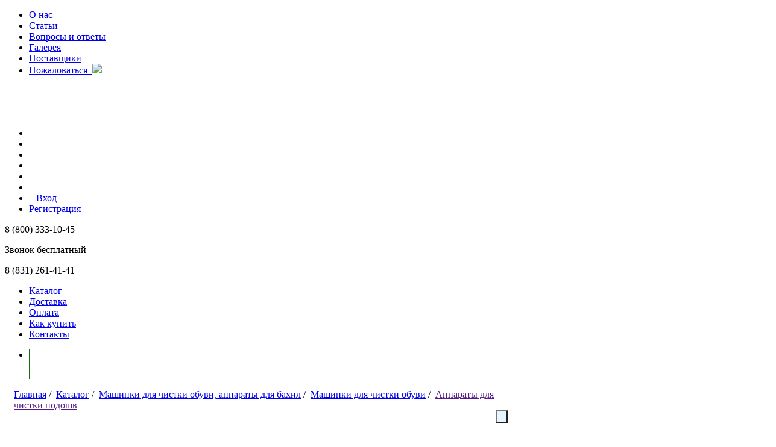

--- FILE ---
content_type: text/html; charset=windows-1251
request_url: https://vdu-nn.ru/catalog/apparaty-dlya-chistki-podoshv/
body_size: 23420
content:
<!DOCTYPE html>
<html lang="en">
<head>
	<meta http-equiv="Content-Type" content="text/html; charset=windows-1251" />
	<title>Аппараты для чистки подошв</title>
	<meta http-equiv="X-UA-Compatible" content="IE=edge">
	<meta name="viewport" content="width=device-width, initial-scale=1">

	<link href='https://fonts.googleapis.com/css?family=Open+Sans' rel='stylesheet' type='text/css'>
	<link rel="stylesheet" href="/bitrix/templates/vdu-nn/css/bootstrap.min.css">
	<link rel="stylesheet" href="/bitrix/templates/vdu-nn/css/style.css?2">
	<!--[if lt IE 9]>
      <script src="https://oss.maxcdn.com/html5shiv/3.7.2/html5shiv.min.js"></script>
      <script src="https://oss.maxcdn.com/respond/1.4.2/respond.min.js"></script>
    	<![endif]-->

	<link href="/bitrix/templates/vdu-nn/index-add.css?6" type="text/css" rel="stylesheet" />

	<script type="text/javascript" language="javascript" src="/bitrix/templates/vdu-nn/js/jquery.js"></script>
	<script type="text/javascript" language="javascript" src="/bitrix/templates/vdu-nn/js/script.js?3"></script>
	<script type="text/javascript" language="javascript" src="/bitrix/templates/vdu-nn/js/jquery.updnWatermark.js"></script>

	<meta http-equiv="Content-Type" content="text/html; charset=windows-1251" />
<link href="/bitrix/js/main/core/css/core.min.css?16226390263575" type="text/css" rel="stylesheet" />



<link href="/bitrix/js/ui/fonts/opensans/ui.font.opensans.min.css?15536688911861" type="text/css"  rel="stylesheet" />
<link href="/bitrix/js/main/popup/dist/main.popup.bundle.min.css?162263903023520" type="text/css"  rel="stylesheet" />
<link href="/bitrix/cache/css/qi/vdu-nn/template_81f89dcb78ac4deba6eaa918d8c3837f/template_81f89dcb78ac4deba6eaa918d8c3837f_v1.css?17578784732171" type="text/css"  data-template-style="true" rel="stylesheet" />
<script type="text/javascript">if(!window.BX)window.BX={};if(!window.BX.message)window.BX.message=function(mess){if(typeof mess==='object'){for(let i in mess) {BX.message[i]=mess[i];} return true;}};</script>
<script type="text/javascript">(window.BX||top.BX).message({'JS_CORE_LOADING':'Загрузка...','JS_CORE_NO_DATA':'- Нет данных -','JS_CORE_WINDOW_CLOSE':'Закрыть','JS_CORE_WINDOW_EXPAND':'Развернуть','JS_CORE_WINDOW_NARROW':'Свернуть в окно','JS_CORE_WINDOW_SAVE':'Сохранить','JS_CORE_WINDOW_CANCEL':'Отменить','JS_CORE_WINDOW_CONTINUE':'Продолжить','JS_CORE_H':'ч','JS_CORE_M':'м','JS_CORE_S':'с','JSADM_AI_HIDE_EXTRA':'Скрыть лишние','JSADM_AI_ALL_NOTIF':'Показать все','JSADM_AUTH_REQ':'Требуется авторизация!','JS_CORE_WINDOW_AUTH':'Войти','JS_CORE_IMAGE_FULL':'Полный размер'});</script>

<script type="text/javascript" src="/bitrix/js/main/core/core.min.js?1622639026260400"></script>

<script>BX.setJSList(['/bitrix/js/main/core/core_ajax.js','/bitrix/js/main/core/core_promise.js','/bitrix/js/main/polyfill/promise/js/promise.js','/bitrix/js/main/loadext/loadext.js','/bitrix/js/main/loadext/extension.js','/bitrix/js/main/polyfill/promise/js/promise.js','/bitrix/js/main/polyfill/find/js/find.js','/bitrix/js/main/polyfill/includes/js/includes.js','/bitrix/js/main/polyfill/matches/js/matches.js','/bitrix/js/ui/polyfill/closest/js/closest.js','/bitrix/js/main/polyfill/fill/main.polyfill.fill.js','/bitrix/js/main/polyfill/find/js/find.js','/bitrix/js/main/polyfill/matches/js/matches.js','/bitrix/js/main/polyfill/core/dist/polyfill.bundle.js','/bitrix/js/main/core/core.js','/bitrix/js/main/polyfill/intersectionobserver/js/intersectionobserver.js','/bitrix/js/main/lazyload/dist/lazyload.bundle.js','/bitrix/js/main/polyfill/core/dist/polyfill.bundle.js','/bitrix/js/main/parambag/dist/parambag.bundle.js']);
BX.setCSSList(['/bitrix/js/main/core/css/core.css','/bitrix/js/main/lazyload/dist/lazyload.bundle.css','/bitrix/js/main/parambag/dist/parambag.bundle.css']);</script>
<script type="text/javascript">(window.BX||top.BX).message({'pull_server_enabled':'N','pull_config_timestamp':'0','pull_guest_mode':'N','pull_guest_user_id':'0'});(window.BX||top.BX).message({'PULL_OLD_REVISION':'Для продолжения корректной работы с сайтом необходимо перезагрузить страницу.'});</script>
<script type="text/javascript">(window.BX||top.BX).message({'LANGUAGE_ID':'ru','FORMAT_DATE':'DD.MM.YYYY','FORMAT_DATETIME':'DD.MM.YYYY HH:MI:SS','COOKIE_PREFIX':'BITRIX_SM','SERVER_TZ_OFFSET':'10800','SITE_ID':'qi','SITE_DIR':'/','USER_ID':'','SERVER_TIME':'1768702944','USER_TZ_OFFSET':'0','USER_TZ_AUTO':'Y','bitrix_sessid':'4801be05960b7b8029addc5c99d40fdc'});</script>


<script type="text/javascript" src="/bitrix/js/pull/protobuf/protobuf.min.js?161544689776433"></script>
<script type="text/javascript" src="/bitrix/js/pull/protobuf/model.min.js?161544689714190"></script>
<script type="text/javascript" src="/bitrix/js/rest/client/rest.client.min.js?16154469149240"></script>
<script type="text/javascript" src="/bitrix/js/pull/client/pull.client.min.js?162262454443841"></script>
<script type="text/javascript" src="/bitrix/js/main/popup/dist/main.popup.bundle.min.js?162263903061026"></script>
<script type="text/javascript">BX.setCSSList(['/bitrix/templates/vdu-nn/styles.css','/bitrix/templates/vdu-nn/template_styles.css']);</script>
<script type="text/javascript">
					(function () {
						"use strict";

						var counter = function ()
						{
							var cookie = (function (name) {
								var parts = ("; " + document.cookie).split("; " + name + "=");
								if (parts.length == 2) {
									try {return JSON.parse(decodeURIComponent(parts.pop().split(";").shift()));}
									catch (e) {}
								}
							})("BITRIX_CONVERSION_CONTEXT_qi");

							if (cookie && cookie.EXPIRE >= BX.message("SERVER_TIME"))
								return;

							var request = new XMLHttpRequest();
							request.open("POST", "/bitrix/tools/conversion/ajax_counter.php", true);
							request.setRequestHeader("Content-type", "application/x-www-form-urlencoded");
							request.send(
								"SITE_ID="+encodeURIComponent("qi")+
								"&sessid="+encodeURIComponent(BX.bitrix_sessid())+
								"&HTTP_REFERER="+encodeURIComponent(document.referrer)
							);
						};

						if (window.frameRequestStart === true)
							BX.addCustomEvent("onFrameDataReceived", counter);
						else
							BX.ready(counter);
					})();
				</script>



<script type="text/javascript">var _ba = _ba || []; _ba.push(["aid", "c09a9063df18ee758b61ac77450791c2"]); _ba.push(["host", "vdu-nn.ru"]); (function() {var ba = document.createElement("script"); ba.type = "text/javascript"; ba.async = true;ba.src = (document.location.protocol == "https:" ? "https://" : "http://") + "bitrix.info/ba.js";var s = document.getElementsByTagName("script")[0];s.parentNode.insertBefore(ba, s);})();</script>


	<script>BX.ready(function(){console.log('bxready categories bg_5',document.getElementsByClassName('categories')[0].offsetHeight,document.getElementsByClassName('bg_5')[0].offsetHeight);if (document.getElementsByClassName('categories')[0].offsetHeight<document.getElementsByClassName('bg_5')[0].offsetHeight) {document.getElementsByClassName('categories')[0].style.height=''+document.getElementsByClassName('bg_5')[0].offsetHeight+'px';} else {document.getElementsByClassName('bg_5')[0].style.height=''+document.getElementsByClassName('categories')[0].offsetHeight+'px';}if (document.getElementsByClassName('innrtitle').length > 0) document.getElementsByClassName('innrtitle')[0].textContent=document.title;})</script>	<script type="text/javascript" language="javascript" src="/bitrix/templates/vdu-nn/js/jquery.cycle.all.min.js"></script>    
		    <link href="/bitrix/templates/vdu-nn/styles/trackbar.css" type="text/css" rel="stylesheet" />
	    <script type="text/javascript" language="javascript" src="/bitrix/templates/vdu-nn/js/trackbar.js"></script>
		<meta name="yandex-verification" content="5ddcc2b775c11849" />

	</head>

		<script>window.setHgt = function(){console.log('body_onLoad categories bg_5',document.getElementsByClassName('categories')[0].offsetHeight,document.getElementsByClassName('bg_5')[0].offsetHeight);document.getElementsByClassName('categories')[0].style.height=''+document.getElementsByClassName('bg_5')[0].offsetHeight+'px';if (document.getElementsByClassName('innrtitle').length > 0) document.getElementsByClassName('innrtitle')[0].textContent=document.title;}</script><body onload="setHgt();">
<!-- СберКликстрим -->
<script type="text/javascript">
  (function(c,s,t,r,e,a,m){c[e]=c[e]||function(){(c[e].q=c[e].q||[]).push(arguments)},c[e].p=r,a=s.createElement(t),m=s.getElementsByTagName(t)[0],a.async=1,a.src=r,m.parentNode.insertBefore(a,m)})(window,document,'script','https://nlb-clickstream.sberbank.ru/clickstream.bundle.js','csa');
  csa('init', {}, true, true);
 </script>


<div id="panel"></div>

<div class="gradient">
	<div class="container obl">
		<div class="row">
			<div class="col-xs-6 menu-top">

			<!-- <ul>
				<li><a href="">О нас</a></li>
				<li><a href="">Статьи</a></li>
				<li><a href="">Вопросы и ответы</a></li>
				<li><a href="">Галерея</a></li>
				<li><a href="">Поставщики</a></li>
				<li><a href="">Пожаловаться</a></li>
				<li><img src="/bitrix/templates/vdu-nn/img/znak1.png" alt=""></li>
			</ul> -->

			<ul>
						<li><a href="/company/" class="first">О нас</a></li>
		
			<li><a href="/articles/">Статьи</a></li>
		
			<li><a href="/faq/">Вопросы и ответы</a></li>
		
			<li><a href="/gallery/">Галерея</a></li>
		
			<li><a href="/suppliers/">Поставщики</a></li>
		
			<li><a href="/feedback/">Пожаловаться  <img src=/bitrix/templates/vdu-nn/img/znak1.png /></a></li>
		
			</ul>

			<a href="/"><img src="/bitrix/templates/vdu-nn/img/logo.png" alt="" class="logo-menu"><br></a>
			<img src="/bitrix/templates/vdu-nn/img/logo2.png" alt="" class="logo-menu log_a">

			
			
						

		</div>
		<div class="col-xs-2">
			<img src="/bitrix/templates/vdu-nn/img/logo1.png" alt="" class="logo-center ">
			
		</div>
		<div class="col-xs-4 text-center">		
			<ul class="icons">

			<li><a target="_blank" href="http://vk.com/club75233378"><img src="/bitrix/templates/vdu-nn/img/vk.png" alt=""></a></li>
<li><a target="_blank" href="https://ok.ru/group/53633241448596"><img src="/bitrix/templates/vdu-nn/img/ok.png" alt=""></a></li>
<li><a target="_blank" href="http://www.facebook.com/pages/%D0%93%D1%80%D1%83%D0%BF%D0%BF%D0%B0-%D0%BA%D0%BE%D0%BC%D0%BF%D0%B0%D0%BD%D0%B8%D0%B9-%D0%92%D1%81%D1%91-%D0%B4%D0%BB%D1%8F-%D1%83%D0%B1%D0%BE%D1%80%D0%BA%D0%B8/125653214154152"><img src="/bitrix/templates/vdu-nn/img/facebook.png" alt=""></a></li>
<li><a target="_blank" href="https://twitter.com/vsedlyauborki"><img src="/bitrix/templates/vdu-nn/img/twitter.png" alt=""></a></li>
<li><a  target="_blank" href="http://www.youtube.com/user/vsedlyauborki"><img src="/bitrix/templates/vdu-nn/img/youtube.png" alt=""></a></li>
<li><a  target="_blank" href="http://www.instagram.com/vsedlyauborki"><img style="width: 22px; height: 22px;" src="/bitrix/templates/vdu-nn/img/instagram.png" alt=""></a></li>
				<li><a href="/personal/" style="padding-left: 12px; padding-right: 9px;">Вход</a></li> <li><a href="/register/">Регистрация</a></li>			</ul>

				<div class="tel ">
				<p><img src="/bitrix/templates/vdu-nn/img/tel.png" alt="">8 (800) 333-10-45</p>
				<p id="zv">Звонок бесплатный</p>
				<p>8 (831) 261-41-41</p>
			</div>
		</div>
		
	</div>
	<div class="row">
	<div class="header-container col-xs-12">
		<div class="navbar navbar-inverse">
			<div class="navbar-collapse main-nav">
				<ul class="nav navbar-nav navbar-left">
			<li class="first"><a href="/catalog/" class="selected">Каталог</a></li>
		
			<li><a href="/delivery/">Доставка</a></li>
		
			<li><a href="/how_to_buy/#Payment_order">Оплата</a></li>
		
			<li><a href="/how_to_buy/">Как купить</a></li>
		
			<li><a href="/contacts/">Контакты</a></li>
		
</ul>
				<!--
				<ul class="nav navbar-nav navbar-left">
					<li><a href="#">Каталог</a></li>
					<li><a href="#">Доставка</a></li>
					<li><a href="#">Оплата</a></li>
					<li><a href="#">Как купить</a></li>
					<li><a href="#" class="line">Контакты</a></li>
					
				<label>Поиск</label><input type="text" placeholder="Введите запрос" id="inp">
				</ul>
				-->
				<style>
				.drwn2 form {
				  ///margin-right: 230px;
				  margin-top: 5px;
				  width: 100%;
				}
				.drwn2 form input[name=s]{
				  //display: none;
				  background: url(/bitrix/templates/vdu-nn/images/btn_search.gif) #e5f6fe center center no-repeat;
				  padding-bottom: 1px!important;
				  padding-left: 6px!important;
				  padding-right: 6px!important;
				  padding-top: 1px!important;
				}

				.dw2 {
				  background: transparent!important;
				}

				li.drwn2 {
				  display: inline-block;
				  width: 250px;
				  float: right;
				  margin-right: 400px;
				}

				li.drwn2:hover {
				  background: transparent!important;
				}

				@media screen and (min-device-width: 970px) {
					.drwn2 form {
					  ///margin-right: 230px;
					  margin-top: 14px;
					  background: none!important;
					}
					li.drwn2 {
					  margin-right: 200px;
					}
				}

				.header {
				background: none; height: 50px!important; margin-bottom: 0px!important; padding: 0px!important; 
				}

				.basket_link {
				  background: transparent!important; 
				  height: 50px!important;
				  width: 170px!important;
				  right: 0px!important;
				  bottom: 0px!important;
				}
				.basket_link a {
				  position: relative;
				  top: 16px;
				  padding: 16px;
				  text-decoration: none!important;
				  font-weight: bold!important;
				  color: #fff!important;
				  border-left: 1px solid #126c10;
				  border-right: none!important;
				}

				.basket_link a:hover {
				  background: #58ac3c;
				}

				textarea {
					line-height: 1.5!important;
				}
				</style>
				<ul class="nav navbar-nav navbar-right">
					<li class="dropdown">
					<div class="header">
						<div class="basket_link">
								<a class="line"  href="/basket/" class="dropdown-toogle" data-hover="dropdown" data-toogle="dropdown">
			<img src="/bitrix/templates/vdu-nn/img/korzina.png" alt="">
			Моя корзина (
			0			)
		</a>
						<div class="title"></div>
						</div>
					</div>

					</li>

				</ul>

				<ul class="nav navbar-nav navbar-right dw2">
					<li class="drwn2">
					<form action="/search/index.php">
    <span style="margin-left: 1.2rem; padding: 1.2rem; color: white!important;">Поиск</span>
    <input type="text" name="q" size="15" maxlength="50" class="input_text" id="it_search" value=""  title="" />
    <input name="s" type="submit" class="submit" value=" " />
</form>
<div class="spacer"></div>					</li>
				</ul>

				</div>
			</div>
		</div>

<link href="/bitrix/templates/vdu-nn/css/catalog.css?2" type="text/css" rel="stylesheet" />	<style>
		.sp {
		  margin-left: 15px;
		}
		.sp img {
		  position: absolute!important;
		  left: 275px!important;
		  top: 95px!important;
		}
		.sp .innrtitle {
		  position: absolute!important;
		  left: 275px!important;
		  top: 80px!important;
		  font-size: 36px;
		  font-weight: bold;
		  font-family: sans-serif;
		  color: #0C4B81;
		  text-shadow: 1px 1px 1px white;
		}
	</style>
	<div class="row">
		<div class="col-xs-12 sp">
			<div style="width: 70%;"><span><a href="/">Главная</a></span>  <span class="arr"><a>/</a>&nbsp;</span> <span><a href="/catalog/" title="Каталог">Каталог</a></span> <span class="arr"><a>/</a>&nbsp;</span> <span><a href="/catalog/machines_for_cleaning_machines_for_shoe_covers/" title="Машинки для чистки обуви, аппараты для бахил">Машинки для чистки обуви, аппараты для бахил</a></span> <span class="arr"><a>/</a>&nbsp;</span> <span><a href="/catalog/machines_for_shoe_polis/" title="Машинки для чистки обуви">Машинки для чистки обуви</a></span> <span class="arr"><a>/</a>&nbsp;</span> <span><a href="">Аппараты для чистки подошв</a></span></div><br><img src="/bitrix/templates/vdu-nn/img/page_title-copy.png" alt="">		</div>
	</div>

	<style>
	.bg1 {
	  top: 0px!important;
	}
	</style>
	<div class="row" style="margin-left: 3px;">
			<div class="col-xs-12 bg1">
				<img src="/bitrix/templates/vdu-nn/img/category_bg_1.png" alt="">
			</div>
			<div class="col-xs-3 categories catalog_menu"> 
<link href="/bitrix/templates/vdu-nn/css/cat_menu.css" type="text/css" rel="stylesheet" />
<style>
	.categories {
		padding: 0px!important;
	}
	div.arr {
		background-color: white;
	}
	img.arrow {
	  margin-left: 30px;
	  margin-top: -7px;
	}	
	li.first.selected.parent .item {
	  background: #337ab7;
	  padding: 20px;
	  border-top-left-radius: 10px;
	}
	.catalog_menu ul li.selected.parent {
	  background: left repeat-y #fff!important;
	}
	.catalog_menu ul li.first.selected.parent {
	  border-top-left-radius: 10px;
	  margin-top: -38px;
	}
	.catalog_menu ul li.selected.parent a{
	  color: #337ab7!important;
	}
	.catalog_menu ul li.selected.parent a:hover{
	  color: #00a681!important;
	}
	.catalog_menu ul li.parent.selected .item {
	  background: left repeat-y #337ab7!important;
	}
	.catalog_menu ul li.parent.selected .item a{
	  color: #fff!important;
	}
	.catalog_menu ul li.first.selected .item img.icon {
	  margin-left: 18px;
	  margin-top: -54px!important;
	}
	.catalog_menu ul li.first.parent.selected .item {
	  padding-left: 80px;
	  background: left repeat-y #337ab7!important;
	  text-decoration: underline;
	}

</style>


<ul>
	
						<li class="first parent"><div class="item"><a href="/catalog/input_dirt_protecting_coatings/"><img class="icon" src="/upload/uf/1ba/1ba0440cbbca6bfc299f185453ec1b3a.png" width="35" height="35" />Входные грязезащитные покрытия, противоскользящие накладки на ступени, входные ковры</a></div>
								<ul>
					
						<li><a href="/catalog/street_and_tambour_flooring/">Уличные и тамбурные напольные покрытия</a>
				<ul>
					
	                    <li><a href="/catalog/alyuminievye_reshetki_s_gryazezashchitnymi_vstavkami/">Алюминиевые решетки с грязезащитными вставками</a></li>
           			
	                    <li><a href="/catalog/stalnie-ozinkovanie-rehetki/">Стальные оцинкованные решетки</a></li>
           			
	                    <li><a href="/catalog/pokrytiya_iz_pvkh_i_reziny/">Модульные покрытия и коврики из ПВХ</a></li>
           			
	                    <li><a href="/catalog/vkhodnyye-rezinovyye-kovriki-i-rezina-v-rulonakh/">Входные резиновые коврики</a></li>
           			
	                    <li><a href="/catalog/rezina_v_rulonakh/">Резина в рулонах</a></li>
           			
	                    <li><a href="/catalog/vkhodnye_kokosovye_i_kombinirovannye_kovriki/">Входные кокосовые и комбинированные коврики</a></li>
           			
	                    <li><a href="/catalog/shchetinistye_gryazezashchitnye_pokrytiya/">Щетинистые грязезащитные покрытия</a></li>
           			
	                    <li><a href="/catalog/dizaynerskie_idei_dlya_vkhoda_/">Дизайнерские идеи для входа </a></li>
           			
	                    <li><a href="/catalog/lotki-i-rehetki-dlya-oborudovaniya-priyamkov/">Лотки и решетки для оборудования приямков</a></li>
           			
	                    <li><a href="/catalog/alyuminievie-porogki/">Алюминиевые порожки</a></li>
           					</ul></li>	
						<li><a href="/catalog/dirt_carpets_and_pile_the_kremlin_tracks/">Грязезащитные ворсовые ковры</a>
				<ul>
					
	                    <li><a href="/catalog/razmernye_vorsovye_gryazezashchitnye_kovriki/">Размерные ворсовые грязезащитные коврики</a></li>
           			
	                    <li><a href="/catalog/rulonnye_gryazezashchitnye_vorsovye_pokrytiya/">Изготовление входных ковров любых размеров</a></li>
           			
	                    <li><a href="/catalog/vkhodnyye-kovry-s-logotipom/">Входные ковры с логотипом</a></li>
           			
	                    <li><a href="/catalog/vkhodnye_kovriki_kokosovye_i_kombinirovannye/">Входные кокосовые и комбинированные коврики</a></li>
           			
	                    <li><a href="/catalog/antibakterialnyye-mnogosloynyye-kovriki/">Антибактериальные многослойные коврики</a></li>
           					</ul></li>	
						<li><a href="/catalog/anti_slip_material/">Противоскользящие накладки на ступени, лента, покрытия для бассейнов</a>
				<ul>
					
	                    <li><a href="/catalog/protivoskolzyachaya_lenta/">Противоскользящая лента</a></li>
           			
	                    <li><a href="/catalog/porogi_nakladki_na_stupenki_stikovochnie_planki/">Противоскользящие накладки на ступени, пороги, стыковочные планки</a></li>
           			
	                    <li><a href="/catalog/pokritiye_dlya_basseinov/">Покрытия для бассейнов</a></li>
           			
	                    <li><a href="/catalog/antiskolzyashchaya-rezina-v-rulonakh/">Антискользящая резина в рулонах</a></li>
           					</ul></li>	
	                    <li><a href="/catalog/antibakterialnye_mnogosloynye_kovriki/">Антибактериальные многослойные коврики</a></li>
           			
	                    <li><a href="/catalog/manufacture_of_dirty_protection_coating_with_logo/">Изготовление грязезащитных покрытий с логотипом</a></li>
           			
	                    <li><a href="/catalog/rent_input_coir_carpets/">Аренда входных грязезащитных ковров</a></li>
           					</ul></li>	
						<li class="parent"><div class="item"><a href="/catalog/vkhodnye_pridvernye_kovriki_i_kovry/"><img class="icon" src="/upload/uf/6d5/6d5bd227cd771da56db23aca777c43e4.png" width="35" height="35" />Входные придверные коврики и ковры</a></div>
								<ul>
					
						<li><a href="/catalog/rezinovye_kovry_i_kovriki/">Резиновые ковры и коврики</a>
				<ul>
					
	                    <li><a href="/catalog/rezinovye_krupnoyacheistye_kovry/">Резиновые крупноячеистые ковры</a></li>
           			
	                    <li><a href="/catalog/rezinovye_shipovannye_kovriki/">Резиновые шипованные коврики</a></li>
           			
	                    <li><a href="/catalog/kokosovye_i_kombinirovannye_kovriki/">Кокосовые и комбинированные коврики</a></li>
           					</ul></li>	
						<li><a href="/catalog/vkhodnye_vorsovye_kovry_i_kovriki/">Входные ворсовые ковры и коврики</a>
				<ul>
					
	                    <li><a href="/catalog/razmernye_gryazezashchitnye_kovriki/">Размерные ворсовые грязезащитные коврики</a></li>
           			
	                    <li><a href="/catalog/rulonnye_gryazezashchitnye_pokrytiya/">Изготовление входных ковров любых размеров</a></li>
           			
	                    <li><a href="/catalog/vkhodnye_kovry_s_logotipom/">Входные ковры с логотипом</a></li>
           			
	                    <li><a href="/catalog/vkhodnye_kokosovye_kovriki/">Входные кокосовые и комбинированные коврики</a></li>
           					</ul></li>	
	                    <li><a href="/catalog/vkhodnye_kovriki_i_pokrytiya_iz_pvkh/">Входные коврики и покрытия из ПВХ</a></li>
           			
	                    <li><a href="/catalog/shchetinistye_pokrytiya_i_kovriki_travka/">Щетинистые покрытия и коврики-травка</a></li>
           			
	                    <li><a href="/catalog/antibakterialnye_mnogosloynie_kovriki/">Антибактериальные многослойные коврики</a></li>
           			
	                    <li><a href="/catalog/vkhodnye_kovriki_s_logotipom/">Входные коврики с логотипом</a></li>
           					</ul></li>	
						<li class="parent"><div class="item"><a href="/catalog/promischlennie_i_sportivnie_pokritiy_gazonnie_rehetki/"><img class="icon" src="/upload/uf/893/8934bbc746a5d9dc371e8b6297c7aa15.png" width="35" height="35" />Промышленные, спортивные, уличные покрытия. Покрытия для бассейнов.</a></div>
								<ul>
					
						<li><a href="/catalog/promischlennie_ulihnie_pokritiy_iz_pvh/">Модульные промышленные, уличные и входные покрытия </a>
				<ul>
					
	                    <li><a href="/catalog/vhodnie_napolnie_pokritiya/">Входные грязезащитные покрытия</a></li>
           			
	                    <li><a href="/catalog/industrial_napolnie_coverage/">Промышленные напольные покрытия</a></li>
           					</ul></li>	
						<li><a href="/catalog/pokritiya_dlya_sportzalov_i_basseinov/">Покрытия для спортзалов и бассейнов</a>
				<ul>
					
	                    <li><a href="/catalog/pokritiya_dlya_basseinov_saun/">Покрытия для бассейнов и саун</a></li>
           					</ul></li>	
	                    <li><a href="/catalog/antibakterialniye-mnogosloynyye-kovriki/">Антибактериальные многослойные коврики</a></li>
           					</ul></li>	
						<li class="parent"><div class="item"><a href="/catalog/vse_dly_uborki_snega_reagents/"><img class="icon" src="/upload/uf/46b/46be344c577c404bbd06e56f0028cd33.png" width="35" height="35" />Всё для уборки снега и льда, противогололедные реагенты</a></div>
								<ul>
					
						<li><a href="/catalog/lopaty_dlya_snega_skrepery_dvizhki_ledoruby_protivogololednie_reagenti_/">Лопаты для снега, скреперы, движки, ледорубы, противогололедные реагенты</a>
				<ul>
					
	                    <li><a href="/catalog/lopaty_dlya_uborki_snega_/">Лопаты для уборки снега</a></li>
           			
	                    <li><a href="/catalog/dvizhki_i_dvizhki_skrepery_dlya_snega_/">Движки и движки-скреперы для снега</a></li>
           			
	                    <li><a href="/catalog/skrebki_i_ledoruby_/">Скребки и ледорубы</a></li>
           			
	                    <li><a href="/catalog/protivogololednie_reagenti_/">Противогололедные реагенты</a></li>
           					</ul></li>	
	                    <li><a href="/catalog/metly_ulichnye_/">Метлы уличные</a></li>
           					</ul></li>	
						<li class="parent"><div class="item"><a href="/catalog/equipment_for_washing_of_glasses/"><img class="icon" src="/upload/uf/f36/f36bc3b844ead8ca919dfc9b9ad19567.png" width="35" height="35" />Инвентарь для мытья стекол</a></div>
								<ul>
					
						<li><a href="/catalog/derzhateli_i_shubki/">Держатели и шубки</a>
				<ul>
					
	                    <li><a href="/catalog/derzhateli_shubok_dlya_mytya_okon/">Держатели шубок для мытья окон</a></li>
           			
	                    <li><a href="/catalog/shubki_dlya_mytya_okon/">Шубки для мытья окон</a></li>
           			
	                    <li><a href="/catalog/komplekty-dlya-mytya-okon/">Комплекты для мытья окон</a></li>
           					</ul></li>	
						<li><a href="/catalog/styazhki_dlya_stekol_rezinki/">Сгоны для стекол, сменная резина, S-планки</a>
				<ul>
					
	                    <li><a href="/catalog/sgony_sklizy_dlya_okon/">Сгоны (склизы) для окон</a></li>
           			
	                    <li><a href="/catalog/derzhateli_dlya_s_planok/">Держатели для S-планок</a></li>
           			
	                    <li><a href="/catalog/smennye_rezinovye_lezviya/">Сменные резиновые лезвия и S-планки</a></li>
           			
	                    <li><a href="/catalog/komplekty-dlya-mytya/">Комплекты для мытья окон</a></li>
           					</ul></li>	
						<li><a href="/catalog/teleskopicheskie_shtangi/">Телескопические штанги</a>
				<ul>
					
	                    <li><a href="/catalog/shtangi/">Штанги</a></li>
           			
	                    <li><a href="/catalog/dopolnitelnye_prisposobleniya_dlya_shtang_/">Дополнительные приспособления для штанг </a></li>
           			
	                    <li><a href="/catalog/rod_system_nlite/">Штанги системы nLite</a></li>
           			
	                    <li><a href="/catalog/komplekty-dlya-okon/">Комплекты для мытья окон</a></li>
           					</ul></li>	
	                    <li><a href="/catalog/skrebki_dlya_stekol_smennye_lezviya/">Скребки для стекол, сменные лезвия</a></li>
           			
	                    <li><a href="/catalog/vedra_dlya_mytya_okon/">Ведра для мытья окон</a></li>
           			
	                    <li><a href="/catalog/salfetki_dlya_mitya_okon/">Салфетки для мытья окон</a></li>
           			
	                    <li><a href="/catalog/detergents_for_window/">Моющие средства для окон</a></li>
           			
	                    <li><a href="/catalog/komplekty_oknomoyshchika_dopolnitelnye_prisposobleniya/">Комплекты окномойщика, дополнительные приспособления</a></li>
           			
	                    <li><a href="/catalog/sistema_dlya_mytya_okon_unger_ninja/">Система для мытья окон Unger Ninja</a></li>
           			
	                    <li><a href="/catalog/inventar_dlya_mytya_stekol_vnutri_pomeshcheniy/">Инвентарь для мытья стекол внутри помещений</a></li>
           			
						<li><a href="/catalog/system_for_high_rise_washing_of_windows_shop_windows_and_facades_nlite/">Система для высотной мойки окон, витрин и фасадов nLite</a>
				<ul>
					
	                    <li><a href="/catalog/ready_made_kits_nlite/">Готовые комплекты nLite</a></li>
           			
	                    <li><a href="/catalog/rod/">Штанги</a></li>
           			
	                    <li><a href="/catalog/curved_knee/">Изогнутые колена</a></li>
           			
	                    <li><a href="/catalog/brushes/">Щётки</a></li>
           			
	                    <li><a href="/catalog/hoses/">Шланги</a></li>
           			
	                    <li><a href="/catalog/filters/">Фильтры для воды</a></li>
           			
	                    <li><a href="/catalog/additional_accessories/">Дополнительные приспособления</a></li>
           					</ul></li>	
						<li><a href="/catalog/arenda-oborudovaniya-dlya-vysotnoy-moyki-okon-/">Аренда оборудования для высотной мойки окон</a>
				<ul>
					
	                    <li><a href="/catalog/arenda-oborudovaniya-dlya-vysotnoy-moyki-okon-1/">Аренда оборудования для высотной мойки окон</a></li>
           			
	                    <li><a href="/catalog/dopolnitelnoe-oborudovanie/">Дополнительное оборудование</a></li>
           					</ul></li></ul></li>	
						<li class="parent"><div class="item"><a href="/catalog/cleaning_equipment/"><img class="icon" src="/upload/uf/ac0/ac0aaa171e3f1d66124962846f8d772e.png" width="35" height="35" />Уборочная техника</a></div>
								<ul>
					
						<li><a href="/catalog/vacuum_cleaners/">Пылесосы, пылеводососы, моющие пылесосы</a>
				<ul>
					
	                    <li><a href="/catalog/dry_vacuum_cleaners/">Пылесосы для сухой уборки, ранцевые пылесосы</a></li>
           			
	                    <li><a href="/catalog/electrovacuum_cleaners/">Пылеводососы</a></li>
           			
	                    <li><a href="/catalog/cleaners_and_carpet_extractors/">Моющие пылесосы и ковровые экстракторы</a></li>
           					</ul></li>	
						<li><a href="/catalog/floor_washing_machine/">Поломоечные машины</a>
				<ul>
					
	                    <li><a href="/catalog/rechargeable/">Аккумуляторные поломоечные машины</a></li>
           			
	                    <li><a href="/catalog/network/">Сетевые поломоечные машины</a></li>
           			
	                    <li><a href="/catalog/riders/">Поломоечные машины с сиденьем для оператора (райдеры)</a></li>
           			
	                    <li><a href="/catalog/dopolnitelnay-komplektaciya/">Дополнительная комплектация</a></li>
           			
	                    <li><a href="/catalog/chekhly-dlya-polomoyechnykh-i-podmetalnykh-mashin/">Чехлы для поломоечных и подметальных машин</a></li>
           					</ul></li>	
	                    <li><a href="/catalog/sweepers/"> Подметальные машины</a></li>
           			
						<li><a href="/catalog/disc_rotor_machine_pads/">Дисковые (роторные) машины, ПАДы</a>
				<ul>
					
	                    <li><a href="/catalog/disk_rotor_machine_/">Дисковые (роторные) машины </a></li>
           			
	                    <li><a href="/catalog/accessories-for-cars-edge20hd/">Аксессуары для машины EDGE 20HD</a></li>
           			
	                    <li><a href="/catalog/razmyvochnye_krugi_pad/">Размывочные круги (пады) для дисковых (роторных) машин</a></li>
           			
	                    <li><a href="/catalog/pady_dlya_mashiny_nano_edge/">Пады (насадки) для машины Nano-Edge</a></li>
           			
	                    <li><a href="/catalog/pads_for_cars_edge/">ПАДы для машины EDGE</a></li>
           			
	                    <li><a href="/catalog/diamond_polishing_pads/">Алмазные полировочные ПАДы</a></li>
           			
	                    <li><a href="/catalog/abrasive_mesh/">Абразивная сетка</a></li>
           			
	                    <li><a href="/catalog/sandpaper/">Наждачная бумага</a></li>
           			
	                    <li><a href="/catalog/diamond_plates/">Алмазные пластины</a></li>
           					</ul></li>	
						<li><a href="/catalog/rental_of_cleaning_equipment/">Аренда уборочной техники</a>
				<ul>
					
	                    <li><a href="/catalog/arenda_diskovykh_rotornykh_mashin/">Аренда дисковых (роторных) машин</a></li>
           			
	                    <li><a href="/catalog/arenda_pylesosov_moyushchikh_pylesosov/">Аренда пылесосов, пылеводососов, моющих пылесосов</a></li>
           			
	                    <li><a href="/catalog/arenda_akkumulyatornykh_polomoechnykh_mashin_1/">Аренда аккумуляторных поломоечных машин</a></li>
           			
	                    <li><a href="/catalog/arenda_setevykh_polomoechnykh_mashin_1/">Аренда сетевых поломоечных машин</a></li>
           			
	                    <li><a href="/catalog/arenda_podmetalnykh_mashin_1/">Аренда подметальных машин</a></li>
           					</ul></li>	
	                    <li><a href="/catalog/kolesa_dlya_uborochnykh_mashin/">Колеса для уборочных машин</a></li>
           					</ul></li>	
						<li class="parent"><div class="item"><a href="/catalog/hotel_carts_service_and_luggage/"><img class="icon" src="/upload/uf/e86/e86f0b0ec807bad68a01524ec71478d1.png" width="35" height="35" />Тележки для горничных. Багажные, сервировочные и парикмахерские тележки. Тележки для белья.</a></div>
								<ul>
					
						<li><a href="/catalog/hotel_carts/">Тележки гостиничные</a>
				<ul>
					
	                    <li><a href="/catalog/telezhki_gostinichnye/">Тележки гостиничные</a></li>
           			
	                    <li><a href="/catalog/dop_komplektatsiya/">Дополнительная комплектация</a></li>
           					</ul></li>	
	                    <li><a href="/catalog/telezhki_dlya_gostinichnogo_bagazha_/">Тележки для гостиничного багажа </a></li>
           			
	                    <li><a href="/catalog/telezhki_servisnye/">Тележки сервисные</a></li>
           			
	                    <li><a href="/catalog/telezhki_dlya_parikmakherskikh_salonov_krasoty_i_barbershopov/">Тележки для парикмахерских, салонов красоты и барбершопов</a></li>
           			
	                    <li><a href="/catalog/baryernie-stoyki-i-tonsatori/">Барьерные стойки и тонзаторы</a></li>
           			
	                    <li><a href="/catalog/kolyesa_dlya_gostinichnih_telezhek/">Колёса для тележек</a></li>
           					</ul></li>	
						<li class="parent"><div class="item"><a href="/catalog/arenda-ubochnoy-techniki/"><img class="icon" src="/upload/uf/603/6030126b464e4b6df46bc1e1254edab6.png" width="35" height="35" />Аренда уборочного оборудования и техники</a></div>
								<ul>
					
	                    <li><a href="/catalog/arenda-diskovih-rotornih-machin/">Аренда дисковых (роторных) машин</a></li>
           			
						<li><a href="/catalog/arenda-polomoechnih-machin/">Аренда поломоечных и подметальных машин</a>
				<ul>
					
	                    <li><a href="/catalog/arenda_akkumulyatornykh_polomoechnykh_mashin/">Аренда аккумуляторных поломоечных машин</a></li>
           			
	                    <li><a href="/catalog/arenda_setevykh_polomoechnykh_mashin/">Аренда сетевых поломоечных машин</a></li>
           			
	                    <li><a href="/catalog/arenda_podmetalnykh_mashin/">Аренда подметальных машин</a></li>
           					</ul></li>	
	                    <li><a href="/catalog/arenda-pilesosov-pilevodososov-moyuchih-pilesosov/">Аренда пылесосов, пылеводососов, моющих пылесосов</a></li>
           			
						<li><a href="/catalog/arenda-oborudovaniya-dlya-vysotnoy-moyki-okon/">Аренда оборудования для высотной мойки окон</a>
				<ul>
					
	                    <li><a href="/catalog/arenda-oborudovaniya/">Аренда оборудования для высотной мойки окон</a></li>
           			
	                    <li><a href="/catalog/optsii/">Дополнительное оборудование</a></li>
           					</ul></li>	
	                    <li><a href="/catalog/arenda_apparatov_dlya_bakhil/">Аренда аппаратов для бахил и аппаратов для чистки обуви</a></li>
           			
	                    <li><a href="/catalog/arenda_uborochnykh_telezhek/">Аренда уборочных тележек</a></li>
           					</ul></li>	
						<li class="parent"><div class="item"><a href="/catalog/cleaning_floors/"><img class="icon" src="/upload/uf/706/70650ec782afb5f21cf05b2d28102ed1.png" width="35" height="35" />Инвентарь для уборки полов</a></div>
								<ul>
					
						<li><a href="/catalog/mop_squeezing/">Швабры отжимные</a>
				<ul>
					
	                    <li><a href="/catalog/hvabri-otgimnie/">Швабры отжимные</a></li>
           			
	                    <li><a href="/catalog/komplekti-dlya-uborki-polov-2/">Комплекты для мытья полов</a></li>
           					</ul></li>	
						<li><a href="/catalog/flaundery_mops_handle/">Флаундеры, МОПы, ручки</a>
				<ul>
					
	                    <li><a href="/catalog/mopy_kentukki_i_derzhateli_k_nim/">МОПы &quot;Кентукки&quot; и держатели к ним</a></li>
           			
	                    <li><a href="/catalog/flaundery_ploskie_shvabry_mopy_k_flaunderam/">Флаундеры (плоские швабры), МОПы к флаундерам</a></li>
           			
	                    <li><a href="/catalog/derzhateli_mopov_vileda_i_mopy_dlya_nikh/">Держатели мопов Vileda и Мопы для них</a></li>
           			
	                    <li><a href="/catalog/vintovye_mopy/">Винтовые МОПы</a></li>
           			
	                    <li><a href="/catalog/ruchki_dlya_shvabr_flaunderov/">Ручки для швабр, флаундеров</a></li>
           			
	                    <li><a href="/catalog/komplekti-dlya-uborki-polov-1/">Комплекты для мытья полов</a></li>
           			
	                    <li><a href="/catalog/tryapki_dlya_uborki_pola_i_drugikh_poverkhnostey/">Тряпки для уборки пола и других поверхностей</a></li>
           					</ul></li>	
	                    <li><a href="/catalog/plastikovye_vedra_dlya_uborki/">Пластиковые ведра для уборки</a></li>
           			
						<li><a href="/catalog/brushes_amp_dustpans/">Щётки и совки</a>
				<ul>
					
	                    <li><a href="/catalog/komplekti-sovok-hetka/">Комплекты совок+щетка</a></li>
           			
	                    <li><a href="/catalog/heyki-dlya-pola/">Щетки для пола</a></li>
           			
	                    <li><a href="/catalog/sovki-dlya-ulic/">Совки для улиц</a></li>
           					</ul></li>	
	                    <li><a href="/catalog/floor_screed/">Стяжки для пола</a></li>
           			
	                    <li><a href="/catalog/devices_for_removing_difficult_stains_floor_scrapers/">Приспособления для удаления сложных загрязнений, скребки для пола</a></li>
           			
	                    <li><a href="/catalog/accessories/">Предупреждающие таблички и знаки, держатели инвентаря</a></li>
           			
	                    <li><a href="/catalog/komplekti-dlya-uborki-polov/">Комплекты для мытья полов</a></li>
           			
						<li><a href="/catalog/floor-detergents/">Моющие средства для пола</a>
				<ul>
					
	                    <li><a href="/catalog/dlya-polomoechnykh-mashin/">Для мытья полов (в том числе для поломоечных машин)</a></li>
           			
	                    <li><a href="/catalog/dlya-kovrovykh-ekstraktorov/">Для уборки ковров (в том числе для ковровых экстракторов)</a></li>
           			
	                    <li><a href="/catalog/dlya-obrabotki-polov-iz-mramora-i-granita/">Химические средства для обработки полов из мрамора и гранита</a></li>
           					</ul></li>	
						<li><a href="/catalog/uborochnie-i-mnogofunkcionalnie-telegki/">Уборочные и многофункциональные тележки</a>
				<ul>
					
	                    <li><a href="/catalog/uborochnie-telegki-vedra-na-kolesah/">Уборочные тележки, ведра на колесах</a></li>
           			
	                    <li><a href="/catalog/telegki-dlya-kompleksnoy-uborki/">Тележки для комплексной уборки</a></li>
           			
	                    <li><a href="/catalog/vedra-s-otgimom/">Пластиковые ведра для уборки</a></li>
           			
	                    <li><a href="/catalog/dopolnitelynay-komplektaciya/">Дополнительная комплектация</a></li>
           			
	                    <li><a href="/catalog/komplekti-dlya-uborki-polov-3/">Комплекты для мытья полов</a></li>
           					</ul></li>	
	                    <li><a href="/catalog/sistema_dlya_mytya_pola_unger_ergo_clean/">Система для мытья пола Unger ERGO Clean</a></li>
           					</ul></li>	
						<li class="parent"><div class="item"><a href="/catalog/cleaning_and_multipurpose_trolleys/"><img class="icon" src="/upload/uf/66d/66d516852009e3f9bb214f1f6b79fd03.png" width="35" height="35" />Уборочные и многофункциональные тележки</a></div>
								<ul>
					
						<li><a href="/catalog/cleaning_carts_buckets_on_wheels/">Уборочные тележки, ведра на колесах</a>
				<ul>
					
	                    <li><a href="/catalog/odnovedyernye_uborochnye_telezhki/">Одноведерные тележки и ведра на колесах</a></li>
           			
	                    <li><a href="/catalog/dvukhvedyernye_uborochnye_telezhki/">Двухведерные уборочные тележки</a></li>
           			
	                    <li><a href="/catalog/vedra_dlya_uborki_na_kolesakh/">Ведра для уборки</a></li>
           			
	                    <li><a href="/catalog/komplekti-dlya-uborki-polov-4/">Комплекты для мытья полов</a></li>
           			
	                    <li><a href="/catalog/dopolnitelnaya_komplektatsiya/">Дополнительная комплектация</a></li>
           					</ul></li>	
						<li><a href="/catalog/integrated_cleaning_trolleys/">Тележки для комплексной уборки</a>
				<ul>
					
	                    <li><a href="/catalog/telezhki_dlya_kompleksnoy_uborki/">Тележки для комплексной уборки</a></li>
           			
	                    <li><a href="/catalog/dopolnitelnaya-komplektatsiya/">Дополнительная комплектация</a></li>
           					</ul></li>	
	                    <li><a href="/catalog/buckets_with_spinning/">Пластиковые ведра для уборки</a></li>
           			
	                    <li><a href="/catalog/optional_extra/">Дополнительная комплектация</a></li>
           			
	                    <li><a href="/catalog/komplekti-dlya-uborki-polov-/">Комплекты для мытья полов</a></li>
           			
	                    <li><a href="/catalog/kolyesa_dlya_telezhek/">Колёса для тележек</a></li>
           					</ul></li>	
						<li class="parent"><div class="item"><a href="/catalog/street_cleaning_equipment/"><img class="icon" src="/upload/uf/1eb/1eb0cb343cccbc02d8f6b2026f6c1ef4.png" width="35" height="35" />Инвентарь для уборки улиц</a></div>
								<ul>
					
	                    <li><a href="/catalog/metly_ulichnye/">Метлы и щетки для уборки улиц</a></li>
           			
						<li><a href="/catalog/lopaty_dlya_snega_skrepery_dvizhki_ledoruby_protivogololednie_reagenti/">Лопаты для снега, скреперы, движки, ледорубы, противогололедные реагенты</a>
				<ul>
					
	                    <li><a href="/catalog/lopaty_dlya_uborki_snega/">Лопаты для уборки снега</a></li>
           			
	                    <li><a href="/catalog/dvizhki_i_dvizhki_skrepery_dlya_snega/">Движки и движки-скреперы для снега</a></li>
           			
	                    <li><a href="/catalog/skrebki_i_ledoruby/">Скребки и ледорубы</a></li>
           			
	                    <li><a href="/catalog/reagents/">Противогололедные реагенты</a></li>
           					</ul></li>	
						<li><a href="/catalog/telezhki_dlya_dvornikov/">Тележки для дворников</a>
				<ul>
					
	                    <li><a href="/catalog/carts_for_janitors/">Тележки для дворников</a></li>
           			
	                    <li><a href="/catalog/tanks_for_waste/">Баки для мусора</a></li>
           					</ul></li>	
	                    <li><a href="/catalog/prisposobleniya_dlya_sbora_musora/">Приспособления для сбора мусора</a></li>
           			
	                    <li><a href="/catalog/sovki_ulichnye/">Совки уличные</a></li>
           			
	                    <li><a href="/catalog/grabli/">Грабли</a></li>
           			
	                    <li><a href="/catalog/urny_ulichnye/">Урны уличные</a></li>
           			
	                    <li><a href="/catalog/kolyesa_dlya_telezhek_dvornikov/">Колёса для тележек</a></li>
           					</ul></li>	
						<li class="selected parent"><div class="item"><a href="/catalog/machines_for_cleaning_machines_for_shoe_covers/" class="selected"><img class="icon" src="/upload/uf/6b3/6b363bfc2a4cdaf8f170dedaead63bd4.png" width="35" height="35" />Машинки для чистки обуви, аппараты для бахил</a></div>
				<div class="arr"><img src="/bitrix/templates/vdu-nn/img/arrow.png" class="arrow"></div>				<ul>
					
						<li class="selected"><a href="/catalog/machines_for_shoe_polis/" class="selected">Машинки для чистки обуви</a>
				<ul>
					
	                    <li><a href="/catalog/bitivie-i-ofisnie-apparati-dlya-histki-obuvi/">Бытовые и офисные аппараты для чистки обуви</a></li>
           			
	                    <li class="selected"><a href="/catalog/apparaty-dlya-chistki-podoshv/" class="selected">Аппараты для чистки подошв</a></li>
           			
	                    <li><a href="/catalog/platnyye-apparaty-dlya-chistki-obuvi/">Платные (вендинговые) аппараты для чистки обуви</a></li>
           			
	                    <li><a href="/catalog/krem-dlya-obuvi/">Крем для обуви</a></li>
           					</ul></li>	
						<li><a href="/catalog/machines_for_shoe_covers/">Аппараты для бахил</a>
				<ul>
					
	                    <li><a href="/catalog/apparaty_dlya_nadevaniya_bakhil/">Аппараты для надевания бахил</a></li>
           			
	                    <li><a href="/catalog/bakhily_i_plenka/">Бахилы и пленка</a></li>
           					</ul></li></ul></li>	
						<li class="parent"><div class="item"><a href="/catalog/equipment_for_bathrooms/"><img class="icon" src="/upload/uf/c9f/c9fec7f639ec2df44b99b137d8b0b614.png" width="35" height="35" />Оборудование туалетных, ванных комнат</a></div>
								<ul>
					
						<li><a href="/catalog/elektrosushiteli_dlya_ruk_feny/">Электросушители для рук, фены</a>
				<ul>
					
	                    <li><a href="/catalog/elektrosushilki_dlya_ruk_/">Электросушилки для рук </a></li>
           			
	                    <li><a href="/catalog/vysokoskorostnye_sushilki_dlya_ruk_/">Высокоскоростные сушилки для рук </a></li>
           			
	                    <li><a href="/catalog/feny_/">Фены </a></li>
           					</ul></li>	
						<li><a href="/catalog/dispensery_myla_tualetnoy_bumagi_raskhodnye_materialy/">Диспенсеры мыла, туалетной бумаги, расходные материалы</a>
				<ul>
					
	                    <li><a href="/catalog/dozatory_zhidkogo_myla/">Дозаторы жидкого мыла</a></li>
           			
	                    <li><a href="/catalog/sensornyye-dozatory-dlya-myla/">Сенсорные дозаторы жидкого мыла</a></li>
           			
	                    <li><a href="/catalog/zhidkoe_mylo/">Жидкое мыло</a></li>
           			
	                    <li><a href="/catalog/dispensery_bumazhnykh_polotenets/">Диспенсеры бумажных полотенец</a></li>
           			
	                    <li><a href="/catalog/bumazhnye_polotentsa_/">Бумажные полотенца </a></li>
           			
	                    <li><a href="/catalog/protirochnaya-bumaga/">Протирочная бумага</a></li>
           			
	                    <li><a href="/catalog/netkanyy-material/">Нетканый материал</a></li>
           			
	                    <li><a href="/catalog/dispensery_tualetnoy_bumagi_i_sideniy_dlya_unitazov/">Диспенсеры туалетной бумаги и сидений для унитазов</a></li>
           			
	                    <li><a href="/catalog/tualetnaya_bumaga_/">Туалетная бумага </a></li>
           					</ul></li>	
						<li><a href="/catalog/korziny_dlya_musora_pedalniye_sensorniye/">Корзины для мусора, педальные урны, сенсорные ведра</a>
				<ul>
					
	                    <li><a href="/catalog/korziny_dlya_musora/">Корзины для мусора</a></li>
           			
	                    <li><a href="/catalog/urny_pedalnye2/">Урны педальные</a></li>
           					</ul></li>	
						<li><a href="/catalog/osvezhiteli_vozdukha/">Освежители воздуха</a>
				<ul>
					
	                    <li><a href="/catalog/avtomaticheskie-osvegiteli-vozduha/">Автоматические освежители воздуха</a></li>
           			
	                    <li><a href="/catalog/ruchnie-osvegiteli-vozduha/">Ручные освежители воздуха</a></li>
           					</ul></li>	
	                    <li><a href="/catalog/yershiki_dlya_unitaza/">Ершики для унитаза, приспособления для прочистки стоков</a></li>
           			
						<li><a href="/catalog/moyushchiye-sredstva-dlya-tualetov-i-vannykh-komnat/">Моющие средства для туалетов и ванных комнат</a>
				<ul>
					
	                    <li><a href="/catalog/dlya-uborki-tualetov-i-vannykh-komnat/">Для уборки туалетов и ванных комнат</a></li>
           			
	                    <li><a href="/catalog/zhidkoye-mylo/">Жидкое мыло</a></li>
           					</ul></li>	
	                    <li><a href="/catalog/komplekty_dlya_uborki/">Комплекты для уборки</a></li>
           					</ul></li>	
						<li class="parent"><div class="item"><a href="/catalog/waste_bins_ashtrays_bins_garbage_carts/"><img class="icon" src="/upload/uf/76d/76d10f45fce72e7e9342f31ddacc7575.png" width="35" height="35" />Урны, пепельницы, баки, тележки для мусора</a></div>
								<ul>
					
						<li><a href="/catalog/urny_pepelnitsy/">Урны-пепельницы, урны напольные</a>
				<ul>
					
	                    <li><a href="/catalog/urny_napolnye/">Урны педальные</a></li>
           			
	                    <li><a href="/catalog/urny_pepelnitsy_napolnye/">Урны-пепельницы, урны напольные</a></li>
           			
	                    <li><a href="/catalog/urny_ulichnie/">Урны уличные </a></li>
           			
	                    <li><a href="/catalog/spetsializirovannye_urny/">Урны для фудкортов и раздельного сбора мусора</a></li>
           			
	                    <li><a href="/catalog/korzini-dlya-musora/">Корзины для мусора</a></li>
           					</ul></li>	
						<li><a href="/catalog/baki_dlya_musora/">Баки для мусора</a>
				<ul>
					
	                    <li><a href="/catalog/tanks_waste/">Баки для мусора</a></li>
           			
	                    <li><a href="/catalog/carts_janitors/">Тележки для дворников</a></li>
           					</ul></li>	
	                    <li><a href="/catalog/telezhki_s_meshkami/">Тележки с мешками</a></li>
           			
	                    <li><a href="/catalog/kolesa_dlya_telezhek/">Колёса для тележек</a></li>
           					</ul></li>	
						<li class="parent"><div class="item"><a href="/catalog/napkins_cloths_gloves/"><img class="icon" src="/upload/uf/7ac/7ac5ed84b2f8630b779e4c52b6695508.png" width="35" height="35" />Салфетки, тряпки, протирочные материалы, перчатки</a></div>
								<ul>
					
						<li><a href="/catalog/salfetki_i_tryapki/">Салфетки, тряпки, протирочные материалы и держатели к ним</a>
				<ul>
					
	                    <li><a href="/catalog/salfetki_iz_mikrofibry/">Салфетки из микрофибры</a></li>
           			
	                    <li><a href="/catalog/salfetki_dlya_mytya_stekol/">Салфетки для мытья стекол</a></li>
           			
	                    <li><a href="/catalog/metyelki_dlya_uborki_pyli/">Метёлки для уборки пыли</a></li>
           			
	                    <li><a href="/catalog/salfetki_universalnye/">Протирочные материалы и держатели к ним</a></li>
           			
	                    <li><a href="/catalog/meditsinskiye-prostyni-i-dispensery-k-nim/">Медицинские простыни и диспенсеры к ним</a></li>
           			
	                    <li><a href="/catalog/salfetki-bumazhnyye-i-dispensery/">Салфетки бумажные и диспенсеры</a></li>
           			
	                    <li><a href="/catalog/rags_for_cleaning_the_floor_and_other_surfaces/">Тряпки для уборки пола и других поверхностей</a></li>
           					</ul></li>	
						<li><a href="/catalog/perchatki/">Перчатки</a>
				<ul>
					
	                    <li><a href="/catalog/perchatki%5C/">Перчатки</a></li>
           					</ul></li></ul></li>	
						<li class="parent"><div class="item"><a href="/catalog/professional_detergents/"><img class="icon" src="/upload/uf/33e/33e5f378874fc251ddd0ae98bcc986db.png" width="35" height="35" />Профессиональные моющие средства</a></div>
								<ul>
					
	                    <li><a href="/catalog/detergents_for_windows/">Моющие средства для окон</a></li>
           			
						<li><a href="/catalog/detergents_for_the_floor/">Моющие и дезинфицирующие средства для пола</a>
				<ul>
					
	                    <li><a href="/catalog/antisepticheskie_i_dezinfitsiruyushchie_sredstva/">Антисептические и дезинфицирующие средства</a></li>
           			
	                    <li><a href="/catalog/dlya_mytya_polov_v_t_ch_dlya_polomoechnykh_mashin/">Для мытья полов (в том числе для поломоечных машин)</a></li>
           			
	                    <li><a href="/catalog/dlya_uborki_kovrov_v_t_ch_dlya_kovrovykh_ekstraktorov/">Для уборки ковров (в том числе для ковровых экстракторов)</a></li>
           			
	                    <li><a href="/catalog/khimicheskie_sredstva_dlya_obrabotki_polov_iz_mramora_i_granita_/">Химические средства для обработки полов из мрамора и гранита </a></li>
           					</ul></li>	
						<li><a href="/catalog/detergents_for_toilets_and_bathrooms/">Моющие средства для туалетов и ванных комнат. Жидкое мыло</a>
				<ul>
					
	                    <li><a href="/catalog/dlya_uborki_tualetov_i_vannykh_komnat/">Для уборки туалетов и ванных комнат</a></li>
           			
	                    <li><a href="/catalog/liquid_soap/">Жидкое мыло</a></li>
           					</ul></li>	
	                    <li><a href="/catalog/chelochnie-moyuhie-sredstva-dlya-udaleniya-masla-gira-silnih-zagryazneniy/">Щелочные моющие средства для удаления масла, жира и сильных загрязнений</a></li>
           			
	                    <li><a href="/catalog/moyuchie-sredstva-dlya-sanuzlov-i-poslestroitelnoi-uborki/">Кислотные моющие средства для санузлов и послестроительной уборки</a></li>
           			
	                    <li><a href="/catalog/mouychie-sredstva-ekonom-klassa-progress/">Моющие средства Econom-класса Прогресс</a></li>
           			
	                    <li><a href="/catalog/moyuchie-sredstva-dlya-chistki-kovrov/">Моющие средства для чистки ковров (в том числе для моющих пылесосов)</a></li>
           			
	                    <li><a href="/catalog/nizkopennie-moyuchie-sredstva-dlya-polomoechnih-machin/">Низкопенные моющие средства для поломоечных машин</a></li>
           			
	                    <li><a href="/catalog/sredstva_dlya_udaleniya_spetsificheskikh_zagryazneniy/">Сильнодействующие средства направленного действия</a></li>
           			
	                    <li><a href="/catalog/protivogololednie_reagenti/">Противогололедные реагенты</a></li>
           			
	                    <li><a href="/catalog/sredstva_dlya_mytya_posudy/">Средства для мытья посуды</a></li>
           			
						<li><a href="/catalog/antiseptiki/">Антисептики и средства защиты</a>
				<ul>
					
	                    <li><a href="/catalog/antiseptiki_/">Антисептики</a></li>
           			
	                    <li><a href="/catalog/perchatki-/">Перчатки</a></li>
           					</ul></li></ul></li>	
						<li class="parent"><div class="item"><a href="/catalog/kolyesa_i_kolyesnye_opory/">Колёса и колёсные опоры</a></div>
								<ul>
					
	                    <li><a href="/catalog/kolyesa_dlya_uborochnykh_mashin/">Колёса для уборочных машин</a></li>
           			
	                    <li><a href="/catalog/kolyesa_dlya_telezhek_1/">Колёса для тележек</a></li>
           			
	                    <li><a href="/catalog/pnevmaticheskie_kolesa/">Пневматические колеса</a></li>
           					</ul></li>	
						<li class="parent"><div class="item"><a href="/catalog/elements_of_office_and_hotel_interior/"><img class="icon" src="/upload/uf/eee/eee3cfeecf1f1cce5ad50f5e21378505.png" width="35" height="35" />Элементы офисного и гостиничного интерьера</a></div>
								<ul>
					
	                    <li><a href="/catalog/barernye_stoyki_i_tenzatory/">Барьерные стойки и тензаторы</a></li>
           			
	                    <li><a href="/catalog/telegki-dlya-gostinichnogo-bagaja/">Тележки для гостиничного багажа</a></li>
           					</ul></li>	
						<li class="parent"><div class="item"><a href="/catalog/spare_parts_for_vacuum_cleaners_pylevodososov/"><img class="icon" src="/upload/uf/9cc/9cc63d040194e81189acbca72d77c52b.png" width="35" height="35" />Запчасти, аксессуары и расходные материалы для пылесосов, пылеводососов</a></div>
								<ul>
					
	                    <li><a href="/catalog/meshki_dlya_pylesosov/">Мешки для пылесосов</a></li>
           			
						<li><a href="/catalog/nasadki_shchyetki_rezinovye_lezviya/">Насадки, щётки, резиновые лезвия</a>
				<ul>
					
	                    <li><a href="/catalog/nasadki_dlya_sukhoy_uborki/">Насадки для сухой уборки</a></li>
           			
	                    <li><a href="/catalog/nasadki_dlya_sbora_zhidkosti_rezinovye_lezviya/">Насадки для сбора жидкости, резиновые лезвия</a></li>
           			
	                    <li><a href="/catalog/nasadki_dlya_moyushchikh_pylesosov/">Насадки для моющих пылесосов</a></li>
           					</ul></li>	
	                    <li><a href="/catalog/shlangi_i_rukoyatki/">Шланги и рукоятки</a></li>
           			
	                    <li><a href="/catalog/udlinitelnye_trubki/">Удлинительные трубки</a></li>
           			
	                    <li><a href="/catalog/filtry/">Фильтры</a></li>
           			
	                    <li><a href="/catalog/vakuumnye_motory_i_pompy/">Вакуумные моторы и помпы</a></li>
           					</ul></li>	
						<li class="parent"><div class="item"><a href="/catalog/spare_parts_for_floor_cleaning_machines/"><img class="icon" src="/upload/uf/448/4488abab8f198bff5de382729b3ea1d1.png" width="35" height="35" />Запчасти, аксессуары и расходные материалы для поломоечных машин</a></div>
								<ul>
					
						<li><a href="/catalog/shchyetki/">Щётки</a>
				<ul>
					
	                    <li><a href="/catalog/shchetki_dlya_mashin_fiorentini/">Щетки для машин Fiorentini</a></li>
           			
	                    <li><a href="/catalog/shchetki_dlya_mashin_tsm/">Щетки для машин TSM</a></li>
           			
	                    <li><a href="/catalog/shchetki_dlya_mashin_cimel/">Щетки для машин Cimel</a></li>
           			
	                    <li><a href="/catalog/shchetki_dlya_mashin_factory_cat/">Щетки для машин Factory Cat</a></li>
           			
	                    <li><a href="/catalog/shchetki_dlya_mashin_duplex/">Щетки для машин Duplex</a></li>
           			
	                    <li><a href="/catalog/shchetki_dlya_mashin_lavor/">Щетки для машин Lavor</a></li>
           					</ul></li>	
	                    <li><a href="/catalog/derzhateli_padov/">Держатели ПАДов</a></li>
           			
						<li><a href="/catalog/pady/">ПАДы</a>
				<ul>
					
	                    <li><a href="/catalog/razmyvochnye_krugi_pady_dlya_polomoechnykh_mashin/">Размывочные круги (пады) для поломоечных машин</a></li>
           			
	                    <li><a href="/catalog/razmyvochnye_krugi_pady_dlya_diskovykh_rotornykh_mashin/">Размывочные круги (пады) для дисковых(роторных) машин</a></li>
           			
	                    <li><a href="/catalog/pads_for_cars_edge_1/">ПАДы для машины EDGE</a></li>
           			
	                    <li><a href="/catalog/diamond_polishing_pads_1/">Алмазные полировочные ПАДы</a></li>
           			
	                    <li><a href="/catalog/abrasive_mes/">Абразивная сетка</a></li>
           			
	                    <li><a href="/catalog/sandpape/">Наждачная бумага</a></li>
           					</ul></li>	
						<li><a href="/catalog/rezinovye_lezviya_styazhki/">Резиновые лезвия, стяжки</a>
				<ul>
					
	                    <li><a href="/catalog/rezinovye_lezviya_styazhki_dlya_mashin_fiorentini/">Резиновые лезвия, стяжки для машин Fiorentini</a></li>
           			
	                    <li><a href="/catalog/rezinovye_lezviya_styazhki_dlya_mashin_cimel_/">Резиновые лезвия, стяжки для машин Cimel </a></li>
           					</ul></li>	
						<li><a href="/catalog/almaznye_krugi_i_plastini_dlya_obrabotki_pola/">Алмазные пластины и диски, круги для полировки и шлифовки полов из камня</a>
				<ul>
					
	                    <li><a href="/catalog/wheels-for-processing-concrete-floors/">Диски для обработки бетонных полов</a></li>
           			
	                    <li><a href="/catalog/diamond-polishing-wheels/"> Алмазные полировальные диски</a></li>
           			
	                    <li><a href="/catalog/diamond-plate-for-processing-marble-floors/">Алмазные пластины для обработки мраморных полов</a></li>
           			
	                    <li><a href="/catalog/diamond-blades-for-processing-marble-floors/">Алмазные диски для обработки мраморных полов</a></li>
           			
	                    <li><a href="/catalog/diamond-discs-for-processing-granite-flooring/">Алмазные диски для обработки гранитных полов</a></li>
           					</ul></li>	
						<li><a href="/catalog/akkumulyatory_zaryadnye_ustroystva/">Аккумуляторы, зарядные устройства</a>
				<ul>
					
	                    <li><a href="/catalog/tyagovyye-batarei-s-zhidkim-elektrolitom/">Тяговые 12 В батареи с жидким электролитом</a></li>
           			
	                    <li><a href="/catalog/tyagovye_6_v_batarei_s_zhidkim_elektrolitom/">Тяговые 6 В батареи с жидким электролитом</a></li>
           			
	                    <li><a href="/catalog/litiy_ionnye_akkumulyatornye_batarei/">Литий-ионные аккумуляторные батареи</a></li>
           			
	                    <li><a href="/catalog/neobsluzhivayemyye-tyagovyye-batarei/">Необслуживаемые тяговые батареи 12В</a></li>
           			
	                    <li><a href="/catalog/neobsluzhivaemye_6_v_batarei_s_zhidkim_elektrolitom/">Необслуживаемые тяговые батареи 6В</a></li>
           			
	                    <li><a href="/catalog/zaryadnyye-ustroystva/">Зарядные устройства</a></li>
           					</ul></li>	
	                    <li><a href="/catalog/plastikovye_baki/">Пластиковые баки</a></li>
           					</ul></li>	
						<li class="parent"><div class="item"><a href="/catalog/spare_parts_for_high_pressure_washers/"><img class="icon" src="/upload/uf/376/3768db3d4b50c34927d1739f38dfaf7d.png" width="35" height="35" />Запчасти, аксессуары и расходные материалы для моек высокого давления</a></div>
								<ul>
					
	                    <li><a href="/catalog/shchyetki_dlya_moek_/">Щётки для моек </a></li>
           			
	                    <li><a href="/catalog/filtry_dlya_moek/">Фильтры для моек</a></li>
           					</ul></li>	
						<li class="parent"><div class="item"><a href="/catalog/discounts_and_special_offers/"><img class="icon" src="/upload/uf/bc1/bc137061cae0be5f0cea5ce96167e3fc.png" width="35" height="35" />Скидки и специальные предложения</a></div>
								<ul>
					
	                    <li><a href="/catalog/equipment_for_cleaning_floors_discounts/">Инвентарь для уборки полов</a></li>
           			
	                    <li><a href="/catalog/equipment_for_washing_the_windows_discounts/">Инвентарь для мытья стекол</a></li>
           			
	                    <li><a href="/catalog/professional_cleaning_detergents_discounts/">Профессиональные моющие средства</a></li>
           			
	                    <li><a href="/catalog/spare_parts_for_vacuum_cleaners_pylevodososov_discounts/">Запчасти для пылесосов, пылеводососов</a></li>
           			
	                    <li><a href="/catalog/spare_parts_for_high_pressure_wash_discounts/">Запчасти для моек высокого давления</a></li>
           			</ul></li></ul>
	</div><!-- categories -->
	<style>
	.bg_5 {
	  min-height: 1130px;
	}
	</style>

	<div class="col-xs-12 bg_5"><link href="/bitrix/templates/vdu-nn/css/cat_models.css" type="text/css" rel="stylesheet" /> />
     <div class="catalog_filter">
    	<div class="open_link"><u>Подбор товара по параметрам</u></div>
    	<form class="catalog_filter_form" action="">
            <div class="left">
                <div class="line"><label>Вид</label><select class="s_type"><option value="machines_for_shoe_polis">все</option><option value="bitivie-i-ofisnie-apparati-dlya-histki-obuvi">Бытовые и офисные аппараты для чистки обуви</option><option value="apparaty-dlya-chistki-podoshv" selected="selected">Аппараты для чистки подошв</option><option value="platnyye-apparaty-dlya-chistki-obuvi">Платные (вендинговые) аппараты для чистки обуви</option><option value="krem-dlya-obuvi">Крем для обуви</option></select>
						</div><!-- line --><div class="spacer">&nbsp;</div><div class="line l_l"><label>Производитель</label><select name="manufact" class="s_manufact"><option value="" selected="selected">все</option><option value="520">3M</option><option value="521">AFC-GROUP</option><option value="522">Ardenghi</option><option value="25">BAIYUN CLEANING</option><option value="523">Bol Equipment</option><option value="10680">BOSSWORTH INDUSTRIAL GROUP LIMITED</option><option value="524">CCCM</option><option value="10679">China Zhejiang International Economic</option><option value="525">Cimel</option><option value="7576">Deka</option><option value="1488">Duplex</option><option value="1513">East Penn manufacturing Go</option><option value="1515">ELHIM-ISKRA</option><option value="526">Elite</option><option value="5299">FIBRATESCO</option><option value="527">Fiorentini</option><option value="1314">Glit/Microtron</option><option value="528">Graepel</option><option value="9596">GreenLab</option><option value="10675">HANGZHOU JOYPLUS CO., LTD</option><option value="532">Kemika</option><option value="8524">Kerala</option><option value="533">Kunzle&Tasin</option><option value="534">Lavor</option><option value="536">Medial International</option><option value="537">Melody</option><option value="3887">Muovihaka OY</option><option value="539">Murray</option><option value="540">Muzzi</option><option value="541">Notrax</option><option value="542">NOWA</option><option value="3149">NRG</option><option value="543">Piacentina</option><option value="544">PLAST-TURF</option><option value="545">Pongal</option><option value="4">R.P.S. Corporation</option><option value="10672">Ratmix</option><option value="546">Roco Sanitaryware (Shang Hai) Co.Ltd</option><option value="1315">SpringAir</option><option value="11004">TITAN</option><option value="547">Tork</option><option value="7577">Trojan</option><option value="1565">TSM</option><option value="7578">U.S. Battery</option><option value="548">Unger</option><option value="549">VDM</option><option value="550">Velcoc</option><option value="7530">Zenith</option><option value="10671">Zirax</option><option value="10674">Альянс-Трейд</option><option value="10676">Вира</option><option value="17">Группа компаний &quot;Всё для уборки&quot;</option><option value="10683">ИНСТРУМЕНТХОЗСАД</option><option value="10670">Не указан</option><option value="556">РиоТех</option><option value="10681">Русский инструмент</option><option value="10678">РусХимХолдинг</option><option value="10677">СКС</option><option value="551">Центробалт</option><option value="10498">«БАЛТТУРФ»</option></select>
						</div><!-- line -->        
                <div class="spacer">&nbsp;</div>                       
            </div><!-- left -->
            <div class="right">
                <div class="line">
                    <label>Цена</label>
                    <span>от</span>
                    <input type="text" class="input_text" id="price_from" name="price_from" value="0" />
                    <span>до</span>
                    <input type="text" class="input_text" id="price_to" name="price_to" value="100000" />
                    <span>руб.</span>
                </div><!-- line -->                        
                <div class="prices_trackbar">
                    <script type="text/javascript">
                    //<![CDATA[
                        function setWord2(l, r) {
                            document.getElementById("price_from").value = l;
                            document.getElementById("price_to").value = r;
                        }
                        trackbar.getObject('one').init({
                            onMove : function() {
                                setWord2(this.leftValue, this.rightValue);		
                            },
                            width : 260, // px
                            leftLimit : 0, // unit of value
                            leftValue : 0, // unit of value
                            rightLimit : 55200, // unit of value
                            rightValue : 55200, // unit of value
                            roundUp : 1, // unit of value
                        });
                        
                        //trackbar.getObject('one').updateRightValue(4500000);                        
                    // -->
                    </script>
                </div><!-- prices_trackbar -->                        
            </div><!-- right -->
            <div class="spacer">&nbsp;</div>
            <div class="button"><input type="submit" class="find" value="Показать" /></div>
        </form>
    </div><!-- catalog_filter -->
  	
        
<link href="/bitrix/templates/vdu-nn/css/cat_section.css" type="text/css" rel="stylesheet" />

<style>

.sp {
  margin-bottom: -5px!important;
}

.catalog_filter {
  border-top-right-radius: 10px;
  margin-left: -15px!important;
  margin-right: -15px!important;
  margin-top: -47px!important;
}
.catalog_filter .open_link u {
  font-size: 18px;
}
.open_link::after {
  content: url(/bitrix/templates/vdu-nn/img/zn1.png);
  padding: 10px;
}
.catalog_filter input.find {
  background: linear-gradient(to top,#053055,#0a5290, #0b65b3);
  border-radius: 10px;
  outline: none;
  line-height: 1.5;
  width: 128px;
 /* background: url(../images/b_find.gif) left top no-repeat; */
}
.line {
  border-right: none;
}
table.trackbar .l .drug {
  background: url(/bitrix/templates/vdu-nn/img/drag-.png) left top no-repeat!important;
  top: -4px;
  right: -10px!important;
  padding: 10px;
  cursor: col-resize;
}
table.trackbar .r .drug {
  background: url(/bitrix/templates/vdu-nn/img/drag-.png) left top no-repeat!important;
  top: -4px;
  left: -7px!important;
  padding: 10px;
  cursor: col-resize;
}
.catalog_filter select {
  border-radius: 7px;
  height: 20px;
  outline: none;
}
.catalog_filter .line label {
  font-size: 11px!important;
  font-weight: normal!important;
  margin-bottom: 10px!important;
}


.products_list .product {
  height: 100%;
  width: 210px;
  border: 2px solid #d6d6d6;
  border-radius: 10px;
  margin: 8px 8px!important;
  cursor: pointer;
  padding: 10px;
  padding-bottom: 0px;
}

.products_list .product:hover {
  box-shadow: 12px 6px 23px -15px #000000;
}

.products_list .product .offer {
  border-bottom: 1px solid black!important;
  margin-bottom: 20px;
}

.products_list .product .f_show a, .products_list .product .f_show2 a {
  font-size: 11px!important;
  background: #0c4b81;
  border-radius: 10px;
  margin-left: -12px;
  margin-bottom: -2px;
  padding: 4px;
  color: #fff!important;
  text-decoration: none;
  border: none!important;
  display: inline-block;
  width: 210px;
  text-align: center;
}

.products_list .product .f_show2 a {
  margin-left: -26px!important;
}

/*
.products_list .product .f_show a, .products_list .product .f_show2 a {
  font-size: 11px!important;
  background: #0c4b81;
  border-radius: 10px;
  margin: 0 auto;
  padding: 4px 11px 4px 11px;
  color: #fff!important;
  text-decoration: none;
  border: none!important;
}
*/

.products_list .product input.add {
  height: 33px!important;
  width: 41px!important;
  background: url(/bitrix/templates/vdu-nn/img/korzina2.png) left top no-repeat!important;
  margin-top: -6px!important;
  outline: none;
}
.products_list .product .price {
  font-weight: bold!important;
  color: #929292!important;
  font-size: 11px!important;
}
.products_list .product .price small {
  font-weight: bold!important;
  color: #929292!important;
  font-size: 11px!important;
}
.products_list .product .price b {
  color: #0c4b81!important;
  font-weight: bold!important;
  font-size: 15.4px!important;
}
.products_list .product .offer .articul.a_icon, .product_detail .offer .articul.a_icon {
  color: black!important;
  font-weight: normal!important;
  font-size: 11px!important;
}
.products_list .product .offer p, .products_list .product .info p {
  font-size: 10px!important;
  color: #9d9d9d!important;
  margin-bottom: 0px!important;
  font-weight: bold!important;
}
.info {
  padding-left: 0px!important;
}
</style>


<div class="products_list">
            <div class="pl_line">        <div class="product p_left" id="bx_3966226736_1926">
            <div class="preview"><table><tr><td>

<a href="/catalog/bitivie-i-ofisnie-apparati-dlya-histki-obuvi/shoe_shine_machine_xld_xd1.php">

			
			<img class="prev1" src="/upload/iblock/c06/c061c0ab9c926112dfba0a21410a744b.jpg" width="178" height="178" alt="Комбинированный аппарат для чистки обуви" title="Комбинированный аппарат для чистки обуви" /><img class="prev2" src="/upload/iblock/c43/c43fafb821725b226350fbbe4aca7850.gif" width="178" height="178" alt="Комбинированный аппарат для чистки обуви" title="Комбинированный аппарат для чистки обуви" /></a></td></tr></table></div>
                            <div class="title">
				
					<a href="/catalog/bitivie-i-ofisnie-apparati-dlya-histki-obuvi/shoe_shine_machine_xld_xd1.php">Комбинированный аппарат для чистки обуви				
				</a></div>
			                    								                	<div class="offer">
								<div class="articul a_icon"><img src="/bitrix/templates/vsedlyauborki/images/available.gif" width="19" height="19" alt="На складе" title="На складе" />Артикул: <a href="/catalog/bitivie-i-ofisnie-apparati-dlya-histki-obuvi/product1926/6697.php">XLD-XD1</a></div>                            <p>Длина - 51 см</p><p>Ширина - 32 см</p><p>Высота - 49,5 см</p>                  
                        							                
                                <div class="price"><b>35 650</b> руб                                    <small>за шт.</small>                                </div><!-- prices -->
                                                    
                            <form action="/catalog/apparaty-dlya-chistki-podoshv/?SECTION_CODE=apparaty-dlya-chistki-podoshv" method="post" enctype="multipart/form-data">
                                <input type="hidden" name="quantity" value="1" size="5">
                                <input type="hidden" name="action" value="BUY">
                                <input type="hidden" name="id" value="6697">
                                <input type="submit" class="add" name="actionADD2BASKET" value="В корзину">
                            </form>
                                                <div class="spacer">&nbsp;</div>
                    </div><!-- offer -->
				               				                                  
	    <div class="spacer">&nbsp;</div>         
        </div><!-- product -->
				                <div class="product" id="bx_3966226736_8799">
            <div class="preview"><table><tr><td>

<a href="/catalog/apparaty-dlya-chistki-podoshv/apparat_dlya_chistki_obuvi_xdwc.php">

			
			<img class="prev1" src="/upload/iblock/8b6/8b640f93c63c26fe61b868959ebeeda3.jpg" width="178" height="178" alt="Вендинговый (платный) аппарат для чистки обуви с мультимонетным монетоприемником XDWC" title="Вендинговый (платный) аппарат для чистки обуви с мультимонетным монетоприемником XDWC" /><img class="prev2" src="/upload/iblock/976/976e19c15b496185a0ddadbd9e1a33c4.jpg" width="178" height="178" alt="Вендинговый (платный) аппарат для чистки обуви с мультимонетным монетоприемником XDWC" title="Вендинговый (платный) аппарат для чистки обуви с мультимонетным монетоприемником XDWC" /></a></td></tr></table></div>
                            <div class="title">
				
					<a href="/catalog/apparaty-dlya-chistki-podoshv/apparat_dlya_chistki_obuvi_xdwc.php">Вендинговый (платный) аппарат для чистки обуви с мультимонетным монетоприемником XDWC				
				</a></div>
			                    								                	<div class="offer">
								<div class="articul a_icon"><img src="/bitrix/templates/vsedlyauborki/images/available.gif" width="19" height="19" alt="На складе" title="На складе" />Артикул: <a href="/catalog/apparaty-dlya-chistki-podoshv/product8799/8800.php">XDWC</a></div>                            <p>Длина - 53 см</p><p>Ширина - 34 см</p><p>Высота - 92 см</p>                  
                        							                
                                <div class="price"><b>55 200</b> руб                                    <small>за шт.</small>                                </div><!-- prices -->
                                                    
                            <form action="/catalog/apparaty-dlya-chistki-podoshv/?SECTION_CODE=apparaty-dlya-chistki-podoshv" method="post" enctype="multipart/form-data">
                                <input type="hidden" name="quantity" value="1" size="5">
                                <input type="hidden" name="action" value="BUY">
                                <input type="hidden" name="id" value="8800">
                                <input type="submit" class="add" name="actionADD2BASKET" value="В корзину">
                            </form>
                                                <div class="spacer">&nbsp;</div>
                    </div><!-- offer -->
				               				                                  
	    <div class="spacer">&nbsp;</div>         
        </div><!-- product -->
				                <div class="product" id="bx_3966226736_1931">
            <div class="preview"><table><tr><td>

<a href="/catalog/bitivie-i-ofisnie-apparati-dlya-histki-obuvi/the_machine_for_cleaning_of_footwear_xld_xd.php">

			
			<img class="prev1" src="/upload/iblock/9a5/9a5dd3d07144d872aa2a459dc2eec306.jpg" width="178" height="178" alt="Комбинированный аппарат для чистки обуви" title="Комбинированный аппарат для чистки обуви" /><img class="prev2" src="/upload/iblock/f5b/f5bd262ed51445626f6b6b47b9dbdcd3.gif" width="178" height="178" alt="Комбинированный аппарат для чистки обуви" title="Комбинированный аппарат для чистки обуви" /></a></td></tr></table></div>
                            <div class="title">
				
					<a href="/catalog/bitivie-i-ofisnie-apparati-dlya-histki-obuvi/the_machine_for_cleaning_of_footwear_xld_xd.php">Комбинированный аппарат для чистки обуви				
				</a></div>
			                    								                	<div class="offer">
								<div class="articul a_icon"><img src="/bitrix/templates/vsedlyauborki/images/available.gif" width="19" height="19" alt="На складе" title="На складе" />Артикул: <a href="/catalog/bitivie-i-ofisnie-apparati-dlya-histki-obuvi/product1931/6701.php">XLD-XD</a></div>                            <p>Длина - 53 см</p><p>Ширина - 34 см</p><p>Высота - 92 см</p>                  
                        							                
                                <div class="price"><b>39 100</b> руб                                    <small>за шт.</small>                                </div><!-- prices -->
                                                    
                            <form action="/catalog/apparaty-dlya-chistki-podoshv/?SECTION_CODE=apparaty-dlya-chistki-podoshv" method="post" enctype="multipart/form-data">
                                <input type="hidden" name="quantity" value="1" size="5">
                                <input type="hidden" name="action" value="BUY">
                                <input type="hidden" name="id" value="6701">
                                <input type="submit" class="add" name="actionADD2BASKET" value="В корзину">
                            </form>
                                                <div class="spacer">&nbsp;</div>
                    </div><!-- offer -->
				               				                                  
	    <div class="spacer">&nbsp;</div>         
        </div><!-- product -->
										<div class="spacer">&nbsp;</div>
            </div><!-- pl_line -->
		        
	<div class="spacer">&nbsp;</div>
</div><!-- products_list -->
	<br /></ul> 

							</div>
						</div>

					</div>
				</footer>
			</div>
		</div>
</div>
<meta name="yandex-verification" content="5ddcc2b775c11849" />
<!-- Yandex.Metrika counter -->
<script type="text/javascript">
(function (d, w, c) {
    (w[c] = w[c] || []).push(function() {
        try {
            w.yaCounter14837122 = new Ya.Metrika({
                    id:14837122,
                    webvisor:true,
                    clickmap:true,
                    trackLinks:true,
                    accurateTrackBounce:true,
                    trackHash:true});
        } catch(e) { }
    });

    var n = d.getElementsByTagName("script")[0],
        s = d.createElement("script"),
        f = function () { n.parentNode.insertBefore(s, n); };
    s.type = "text/javascript";
    s.async = true;
    s.src = (d.location.protocol == "https:" ? "https:" : "http:") + "//mc.yandex.ru/metrika/watch.js";

    if (w.opera == "[object Opera]") {
        d.addEventListener("DOMContentLoaded", f, false);
    } else { f(); }
})(document, window, "yandex_metrika_callbacks");
</script>
<noscript><div><img src="//mc.yandex.ru/watch/14837122" style="position:absolute; left:-9999px;" alt="" /></div></noscript>
<!-- /Yandex.Metrika counter -->

<script type="text/javascript">

  var _gaq = _gaq || [];
  _gaq.push(['_setAccount', 'UA-37833315-3']);
  _gaq.push(['_trackPageview']);

  (function() {
    var ga = document.createElement('script'); ga.type = 'text/javascript'; ga.async = true;
    ga.src = ('https:' == document.location.protocol ? 'https://ssl' : 'http://www') + '.google-analytics.com/ga.js';
    var s = document.getElementsByTagName('script')[0]; s.parentNode.insertBefore(ga, s);
  })();

</script>
<script src="//code-ya.jivosite.com/widget/KoiYE5NJp5" async></script>
<script>
                    var ct_checkjs_val = '9c5255fa706f569fa871f83746de998e', ct_date = new Date(), 
                    ctTimeMs = new Date().getTime(),
                    ctMouseEventTimerFlag = true, //Reading interval flag
                    ctMouseData = [],
                    ctMouseDataCounter = 0;

                    function ctSetCookie(c_name, value) {
                        document.cookie = c_name + '=' + encodeURIComponent(value) + '; path=/';
                    }

                    ctSetCookie('ct_ps_timestamp', Math.floor(new Date().getTime()/1000));
                    ctSetCookie('ct_fkp_timestamp', '0');
                    ctSetCookie('ct_pointer_data', '0');
                    ctSetCookie('ct_timezone', '0');

                    ct_attach_event_handler(window, 'DOMContentLoaded', ct_ready);

                    setTimeout(function(){
                        ctSetCookie('ct_timezone', ct_date.getTimezoneOffset()/60*(-1));
                        ctSetCookie('ct_checkjs', ct_checkjs_val);  
                    },1000);

                    /* Writing first key press timestamp */
                    var ctFunctionFirstKey = function output(event){
                        var KeyTimestamp = Math.floor(new Date().getTime()/1000);
                        ctSetCookie('ct_fkp_timestamp', KeyTimestamp);
                        ctKeyStopStopListening();
                    }

                    /* Reading interval */
                    var ctMouseReadInterval = setInterval(function(){
                        ctMouseEventTimerFlag = true;
                    }, 150);
                        
                    /* Writting interval */
                    var ctMouseWriteDataInterval = setInterval(function(){
                        ctSetCookie('ct_pointer_data', JSON.stringify(ctMouseData));
                    }, 1200);

                    /* Logging mouse position each 150 ms */
                    var ctFunctionMouseMove = function output(event){
                        if(ctMouseEventTimerFlag == true){
                            
                            ctMouseData.push([
                                Math.round(event.pageY),
                                Math.round(event.pageX),
                                Math.round(new Date().getTime() - ctTimeMs)
                            ]);
                            
                            ctMouseDataCounter++;
                            ctMouseEventTimerFlag = false;
                            if(ctMouseDataCounter >= 100){
                                ctMouseStopData();
                            }
                        }
                    }

                    /* Stop mouse observing function */
                    function ctMouseStopData(){
                        if(typeof window.addEventListener == 'function'){
                            window.removeEventListener('mousemove', ctFunctionMouseMove);
                        }else{
                            window.detachEvent('onmousemove', ctFunctionMouseMove);
                        }
                        clearInterval(ctMouseReadInterval);
                        clearInterval(ctMouseWriteDataInterval);                
                    }

                    /* Stop key listening function */
                    function ctKeyStopStopListening(){
                        if(typeof window.addEventListener == 'function'){
                            window.removeEventListener('mousedown', ctFunctionFirstKey);
                            window.removeEventListener('keydown', ctFunctionFirstKey);
                        }else{
                            window.detachEvent('mousedown', ctFunctionFirstKey);
                            window.detachEvent('keydown', ctFunctionFirstKey);
                        }
                    }

                    if(typeof window.addEventListener == 'function'){
                        window.addEventListener('mousemove', ctFunctionMouseMove);
                        window.addEventListener('mousedown', ctFunctionFirstKey);
                        window.addEventListener('keydown', ctFunctionFirstKey);
                    }else{
                        window.attachEvent('onmousemove', ctFunctionMouseMove);
                        window.attachEvent('mousedown', ctFunctionFirstKey);
                        window.attachEvent('keydown', ctFunctionFirstKey);
                    }
                    /* Ready function */
                    function ct_ready(){
                      ctSetCookie('ct_visible_fields', 0);
                      ctSetCookie('ct_visible_fields_count', 0);
                      setTimeout(function(){
                        for(var i = 0; i < document.forms.length; i++){
                          var form = document.forms[i];
                          
                          form.onsubmit_prev = form.onsubmit;
                          form.onsubmit = function(event){

                            /* Get only fields */
                            var elements = [];
                            for(var key in this.elements){
                              if(!isNaN(+key))
                                elements[key] = this.elements[key];
                            }

                            /* Filter fields */
                            elements = elements.filter(function(elem){

                              var pass = true;

                              /* Filter fields */
                              if( getComputedStyle(elem).display    === 'none' ||   // hidden
                                getComputedStyle(elem).visibility === 'hidden' || // hidden
                                getComputedStyle(elem).opacity    === '0' ||      // hidden
                                elem.getAttribute('type')         === 'hidden' || // type == hidden
                                elem.getAttribute('type')         === 'submit' || // type == submit
                                elem.value                        === ''       || // empty value
                                elem.getAttribute('name')         === null
                              ){
                                return false;
                              }

                              /* Filter elements with same names for type == radio */
                              if(elem.getAttribute('type') === 'radio'){
                                elements.forEach(function(el, j, els){
                                  if(elem.getAttribute('name') === el.getAttribute('name')){
                                    pass = false;
                                    return;
                                  }
                                });
                              }

                              return true;
                            });

                            /* Visible fields count */
                            var visible_fields_count = elements.length;

                            /* Visible fields */
                            var visible_fields = '';
                            elements.forEach(function(elem, i, elements){
                              visible_fields += ' ' + elem.getAttribute('name');
                            });
                            visible_fields = visible_fields.trim();

                            ctSetCookie('ct_visible_fields', visible_fields);
                            ctSetCookie('ct_visible_fields_count', visible_fields_count);

                            /* Call previous submit action */
                            if(event.target.onsubmit_prev instanceof Function){
                              setTimeout(function(){
                                event.target.onsubmit_prev.call(event.target, event);
                              }, 500);
                            }
                          };
                        }
                      }, 1000);
                    }

                    function ct_attach_event_handler(elem, event, callback){
                      if(typeof window.addEventListener === 'function') elem.addEventListener(event, callback);
                      else                                              elem.attachEvent(event, callback);
                    }

                    function ct_remove_event_handler(elem, event, callback){
                      if(typeof window.removeEventListener === 'function') elem.removeEventListener(event, callback);
                      else                                                 elem.detachEvent(event, callback);
                    }
                    
                    if(typeof jQuery !== 'undefined') {

            /* Capturing responses and output block message for unknown AJAX forms */
            jQuery(document).ajaxComplete(function (event, xhr, settings) {
              if (xhr.responseText && xhr.responseText.indexOf('"apbct') !== -1) {
                var response = JSON.parse(xhr.responseText);
                if (typeof response.apbct !== 'undefined') {
                  response = response.apbct;
                  if (response.blocked) {
                    alert(response.comment);
                    if(+response.stop_script == 1)
                      window.stop();
                  }
                }
              }
            });
            
          }
                    </script></body>
</html>